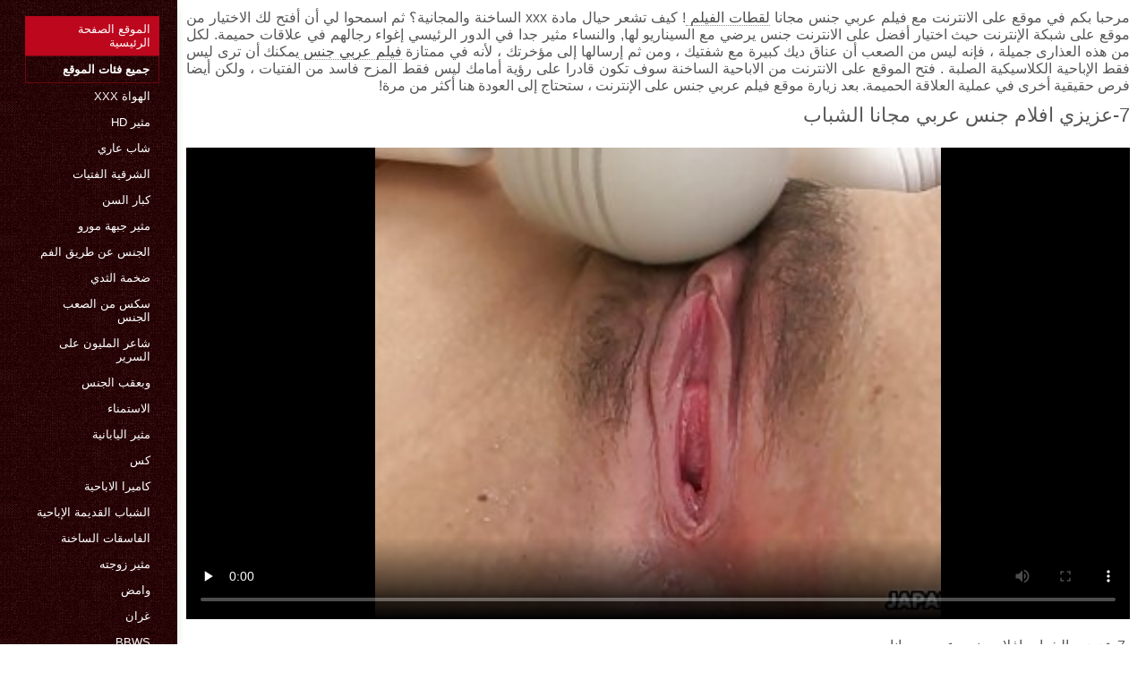

--- FILE ---
content_type: text/html; charset=UTF-8
request_url: https://ar.erateas.org/video/6571/7-%D8%B9%D8%B2%D9%8A%D8%B2%D9%8A-%D8%A7%D9%81%D9%84%D8%A7%D9%85-%D8%AC%D9%86%D8%B3-%D8%B9%D8%B1%D8%A8%D9%8A-%D9%85%D8%AC%D8%A7%D9%86%D8%A7-%D8%A7%D9%84%D8%B4%D8%A8%D8%A7%D8%A8/
body_size: 7979
content:
<!DOCTYPE html>
<html lang="ar" dir="rtl">
<head>
    <meta http-equiv="Content-Language" content="ar">
    <meta charset="UTF-8">
    <title>7-عزيزي افلام جنس عربي مجانا الشباب</title>
	<meta name="description" content="XXX  7-عزيزي الشباب افلام جنس عربي مجانا" />
<link rel="icon" href="https://ar.erateas.org/files/favicon.png" type="image/png">
<link href="https://ar.erateas.org/files/styles.css" type="text/css" rel="stylesheet" />
<link href="https://ar.erateas.org/files/all.css" rel="stylesheet">   

		<meta name="viewport" content="width=device-width, initial-scale=1">
		<meta name="apple-touch-fullscreen" content="YES" />
		<base target="_blank">
		<link rel="canonical" href=""/>
    
<style>    
@media (max-width: 460px) {
.th-link img, .img-box{height:290px !important;}
.th-link img, .img-box{width:348px !important;}
}
</style></head>
<body>
    <div class="wrap">
<div class="wrap-inner center clearfix" id="wrap-inner">
<aside class="side">
<nav class="menu">
<ul>


<li>&nbsp;</li>  
<li><a href="https://ar.erateas.org/" id="active" title="جميع مقاطع الفيديو المثيرة عبر الإنترنت على موقعنا على الإنترنت ">الموقع الصفحة الرئيسية </a></li>
    

    
    <li style="border:1px solid #690a10;"><a href="https://ar.erateas.org/categoryall.html" title="جميع فئات الكبار من الكبار "><b>جميع فئات الموقع </b></a></li>
<li><a href="https://ar.erateas.org/category/amateur/" title="">الهواة xxx</a></li><li><a href="https://ar.erateas.org/category/hd/" title="">مثير hd</a></li><li><a href="https://ar.erateas.org/category/teens/" title="">شاب عاري</a></li><li><a href="https://ar.erateas.org/category/asian/" title="">الشرقية الفتيات</a></li><li><a href="https://ar.erateas.org/category/matures/" title="">كبار السن</a></li><li><a href="https://ar.erateas.org/category/milf/" title="">مثير جبهة مورو</a></li><li><a href="https://ar.erateas.org/category/blowjobs/" title="">الجنس عن طريق الفم</a></li><li><a href="https://ar.erateas.org/category/big_boobs/" title="">ضخمة الثدي</a></li><li><a href="https://ar.erateas.org/category/hardcore/" title="">سكس من الصعب الجنس</a></li><li><a href="https://ar.erateas.org/category/cumshots/" title="">شاعر المليون على السرير</a></li><li><a href="https://ar.erateas.org/category/anal/" title="">وبعقب الجنس</a></li><li><a href="https://ar.erateas.org/category/masturbation/" title="">الاستمناء</a></li><li><a href="https://ar.erateas.org/category/japanese/" title="">مثير اليابانية</a></li><li><a href="https://ar.erateas.org/category/pussy/" title="">كس</a></li><li><a href="https://ar.erateas.org/category/voyeur/" title="">كاميرا الاباحية</a></li><li><a href="https://ar.erateas.org/category/old+young/" title="">الشباب القديمة الإباحية</a></li><li><a href="https://ar.erateas.org/category/babes/" title="">الفاسقات الساخنة</a></li><li><a href="https://ar.erateas.org/category/wife/" title="">مثير زوجته</a></li><li><a href="https://ar.erateas.org/category/public_nudity/" title="">وامض</a></li><li><a href="https://ar.erateas.org/category/grannies/" title="">غران</a></li><li><a href="https://ar.erateas.org/category/bbw/" title="">Bbws</a></li><li><a href="https://ar.erateas.org/category/blondes/" title="">مثير الشقراوات</a></li><li><a href="https://ar.erateas.org/category/lesbians/" title="">مثلية الزوجين</a></li><li><a href="https://ar.erateas.org/category/interracial/" title="">مثير عرقي</a></li><li><a href="https://ar.erateas.org/category/hidden_cams/" title="">كاميرات خفية</a></li><li><a href="https://ar.erateas.org/category/brunettes/" title="">السمراوات</a></li><li><a href="https://ar.erateas.org/category/german/" title="">الألمانية</a></li><li><a href="https://ar.erateas.org/category/femdom/" title="">مثير فيمدوم</a></li><li><a href="https://ar.erateas.org/category/creampie/" title="">مثير creampie</a></li><li><a href="https://ar.erateas.org/category/handjobs/" title="">الإستمناء</a></li><li><a href="https://ar.erateas.org/category/bdsm/" title="">Bdsm عبودية</a></li><li><a href="https://ar.erateas.org/category/tits/" title="">الثدي</a></li><li><a href="https://ar.erateas.org/category/hairy/" title="">شعر</a></li><li><a href="https://ar.erateas.org/category/facials/" title="">الوجه</a></li><li><a href="https://ar.erateas.org/category/pov/" title="">بوف</a></li><li><a href="https://ar.erateas.org/category/sex_toys/" title="">الجنس لعب الأفلام</a></li><li><a href="https://ar.erateas.org/category/flashing/" title="">مثير وامض</a></li><li><a href="https://ar.erateas.org/category/pornstars/" title="">معروفة</a></li><li><a href="https://ar.erateas.org/category/group_sex/" title="">مجموعة الإباحية</a></li><li><a href="https://ar.erateas.org/category/stockings/" title="">جوارب الإباحية hd</a></li>
<li><a href="https://ar.femeigoale.com/" target="_blank" title="Website online ">افلام سكس مساج مترجم</a></li><li><a href="https://ar.sexfilmereife.com/" target="_blank" title="Website online ">سكس مترجم احترافي</a></li><li><a href="https://ar.videosmadurasmexicanas.com/" target="_blank" title="Website online ">افلام سكس رومانسية</a></li><li><a href="https://sx77.org/" target="_blank" title="Website online ">قصص سكس نسوانجي</a></li><li><a href="https://ar.pornoenespanollatino.com/" target="_blank" title="Website online ">افلام سكسي اجنبي مترجم</a></li><li><a href="https://skasas.com/" target="_blank" title="Website online ">فيلم عربي سكس</a></li><li><a href="https://ar.fetegoale.org/" target="_blank" title="Website online ">سكس محارم مصري</a></li><li><a href="https://ar.sexfilmekostenlos.org/" target="_blank" title="Website online ">سكس مترجم عربي جديد</a></li><li><a href="https://ar.pizdy.org/" target="_blank" title="Website online ">سكس مترجم عربى</a></li><li><a href="https://ar.amatorsex.sbs/" target="_blank" title="Website online ">افلام سكس مترجم مساج</a></li><li><a href="https://ar.ukrainskoe.xyz/" target="_blank" title="Website online ">افلام سكسي فيديو</a></li><li><a href="https://ar.persiananal.com/" target="_blank" title="Website online ">سكسي روسي</a></li><li><a href="https://ar.graja.net/" target="_blank" title="Website online ">مواقع افلام سكس مترجم عربي</a></li><li><a href="https://ar.por4.org/" target="_blank" title="Website online ">فيلم سكسي اجنبي</a></li><li><a href="https://ar.clipurixxx.net/" target="_blank" title="Website online ">سكس عربي مترجم</a></li><li><a href="https://ar.seksivideot.info/" target="_blank" title="Website online ">فيلم جنس</a></li><li><a href="https://ar.javnhatban.info/" target="_blank" title="Website online ">سكسي مصري</a></li><li><a href="https://ar.svenskaporn.cyou/" target="_blank" title="Website online ">سكسي مجاني</a></li><li><a href="https://ar.erotikusvideok.xyz/" target="_blank" title="Website online ">سكسي محارم</a></li><li><a href="https://ar.phimxnhat.com/" target="_blank" title="Website online ">قصص محارم عربي</a></li><li><a href="https://ar.szexfilmek.org/" target="_blank" title="Website online ">افلام اجنبيه مترجمه سكس</a></li><li><a href="https://ar.pornoklip.org/" target="_blank" title="Website online ">افلام سكسي عربي</a></li><li><a href="https://ar.seksfilm.org/" target="_blank" title="Website online ">افلامسكسي</a></li><li><a href="https://ar.lesbiskporr.monster/" target="_blank" title="Website online ">سكسي تركي</a></li><li><a href="https://ar.hujil.com/" target="_blank" title="Website online ">افلام سكس فرنسي مترجم</a></li><li><a href="https://ar.pornofemmes.com/" target="_blank" title="Website online ">افلام رومانسية سكس</a></li><li><a href="https://ar.showhairy.com/" target="_blank" title="Website online ">الإباحية الحرة</a></li><li><a href="https://fidyu.org/" target="_blank" title="Website online ">سكس مدبلج عربي</a></li><li><a href="https://ar.reifepornofilme.com/" target="_blank" title="Website online ">افلام سكسي فيديو</a></li><li><a href="https://ar.ingyenszexvideok.org/" target="_blank" title="Website online ">موقع افلام سكس اجنبي</a></li><li><a href="https://ar.pornovieux.com/" target="_blank" title="Website online ">جنس افلام</a></li><li><a href="https://ar.sexolatinovideos.com/" target="_blank" title="Website online ">افلام سكسي رومانسي</a></li><li><a href="https://ar.pornofilmeket.com/" target="_blank" title="Website online ">افلام سكس اجنبي عربي</a></li><li><a href="https://ar.filmyxxx.icu/" target="_blank" title="Website online ">سيكس عربي</a></li><li><a href="https://ar.bogot.net/" target="_blank" title="Website online ">افلام جنس مترجم</a></li><li><a href="https://ar.sexpornici.org/" target="_blank" title="Website online ">جنس فيلم</a></li><li><a href="https://ar.pornodouche.com/" target="_blank" title="Website online ">سكس عربي محارم</a></li><li><a href="https://ar.videolucahfree.com/" target="_blank" title="Website online ">افلام سكس ليلى علوي</a></li><li><a href="https://ar.videopornogostoso.com/" target="_blank" title="Website online ">افلام سكس اجنبيه</a></li><li><a href="https://ar.starsze.icu/" target="_blank" title="Website online ">سكس اجنبي مترجم</a></li>
    
    
</ul>
</nav>
</aside>
<div class="btn-close btn-close-menu"><i class="fas fa-times"></i></div>
<div class="content">

    
<div class="main clearfix">
<div class="grid_headline1">


		
<div class="hidemobile posted">
مرحبا بكم في موقع على الانترنت مع فيلم عربي جنس مجانا   <a href="https://ar.erateas.org/" title="تبا الإباحية ">لقطات الفيلم </a>!  كيف تشعر حيال مادة xxx الساخنة والمجانية؟ ثم اسمحوا لي أن أفتح لك الاختيار من موقع على شبكة الإنترنت حيث اختيار أفضل على الانترنت جنس يرضي مع السيناريو لها, والنساء مثير جدا في الدور الرئيسي إغواء رجالهم في علاقات حميمة. لكل من هذه العذارى جميلة ، فإنه ليس من الصعب أن عناق ديك كبيرة مع شفتيك ، ومن ثم إرسالها إلى مؤخرتك ، لأنه في ممتازة  <a href="https://ar.erateas.org/" title="فيلم عربي جنس ">فيلم عربي جنس </a>  يمكنك أن ترى ليس فقط الإباحية الكلاسيكية الصلبة . فتح الموقع على الانترنت من الاباحية الساخنة سوف تكون قادرا على رؤية أمامك ليس فقط المزح فاسد من الفتيات ، ولكن أيضا فرص حقيقية أخرى في عملية العلاقة الحميمة. بعد زيارة موقع فيلم عربي جنس على الإنترنت ، ستحتاج إلى العودة هنا أكثر من مرة!    
</div>
<h1 class="title">7-عزيزي افلام جنس عربي مجانا الشباب</h1>
<div class="player-cols clearfix">
<div class="player-cont">
<div class="player-box">

<style>.play21 { padding-bottom: 50%; position: relative; overflow:hidden; clear: both; margin: 5px 0;}
.play21 video { position: absolute; top: 0; left: 0; width: 100%; height: 100%; background-color: #000; }</style>
<div class="play21">
<video preload="none" controls poster="https://ar.erateas.org/media/thumbs/1/v06571.jpg?1625455850"><source src="https://vs7.videosrc.net/s/f/f0/f06fc664bba5e1793e9813a33f2570f9.mp4?md5=1Td3f-fcnKlNtwANx_CWfA&expires=1762310619" type="video/mp4"/></video>
    
</div></div>
 
<div class="blokopisanie">7-عزيزي الشباب افلام جنس عربي مجانا</div>


    

   
   
 
    
    <br>
<div class="f-tags">
<div class="vi-col-item"><b>موقع فئات </b> <span style="text-transform:lowercase;"><a href="/category/big_cock/" title="">Bigcocks</a> <a href="/category/sex_toys/" title="">الجنس لعب الأفلام</a> <a href="/category/asian/" title="">الشرقية الفتيات</a> <a href="/category/babes/" title="">الفاسقات الساخنة</a> <a href="/category/small_tits/" title="">صغيرة الثدي الإباحية</a> <a href="/category/hd/" title="">مثير hd</a> <a href="/category/japanese/" title="">مثير اليابانية</a> <a href="/category/vibrator/" title="">مثير هزاز</a> 
</span></div>

    <div class="vi-col-item"><b>العلامات: </b><a href="/tag/93/" title="">افلام جنس عربي مجانا</a>  </div>

</div>    
</div>        
  </div>   

</div>
<div class="related">
    

    
    
    <h2 class="title" style="padding-bottom:15px;"><h2 class="title"><span style=" font-weight:600; background-color: rgb(212,75,56); color: white; padding:5px;">ذات صلة </span> XXX أشرطة الفيديو </h2>
</div>
    


<div class="thumb wvideo">
	<a class="th-link img-box icon-left" href="/video/9911/%D9%86%D9%8A%D9%83-%D8%A3%D8%AE%D8%AA-%D9%83%D8%A7%D8%A8%D8%B1%D9%8A-%D9%88%D8%AC%D9%8A%D8%B3%D9%8A%D9%83%D8%A7-%D8%A7%D9%81%D9%84%D8%A7%D9%85-%D8%AC%D9%86%D8%B3-%D9%85%D8%AA%D8%B1%D8%AC%D9%85%D8%A9/">
		<img class="lazyload" src="https://ar.erateas.org/media/thumbs/1/v09911.jpg?1628908277" data-src="https://ar.erateas.org/media/thumbs/1/v09911.jpg?1628908277" title="نيك, أخت, كابري وجيسيكا افلام جنس مترجمة" alt="نيك, أخت, كابري وجيسيكا افلام جنس مترجمة" />

	</a>
	
		<a title="نيك, أخت, كابري وجيسيكا افلام جنس مترجمة" href="/video/9911/%D9%86%D9%8A%D9%83-%D8%A3%D8%AE%D8%AA-%D9%83%D8%A7%D8%A8%D8%B1%D9%8A-%D9%88%D8%AC%D9%8A%D8%B3%D9%8A%D9%83%D8%A7-%D8%A7%D9%81%D9%84%D8%A7%D9%85-%D8%AC%D9%86%D8%B3-%D9%85%D8%AA%D8%B1%D8%AC%D9%85%D8%A9/"><div class="th-title">نيك, أخت, كابري وجيسيكا افلام جنس مترجمة</div></a>
		<span class="bord-sh"></span>
    <div class="th-on th-rate"><span class="fa fa-thumbs-up"></span> <span class="rating2"><span class="green">859</span></span></div>
    
      
    
		<div class="meta-wrap">
 <div class="th-meta th-views"><i title="تاريخ الاضافة " class="far fa-calendar-check"></i>  2021-08-14 02:31:17
 <i title="الطول " style="padding: 0 0 0 5px;" class="far fa-clock"></i> 08:27 
<i style="padding: 0 0 0 5px;" class="far fa-eye"></i> 195866
 
 </div>

	</div>
</div>
<div class="thumb wvideo">
	<a class="th-link img-box icon-left" href="https://ar.erateas.org/link.php">
		<img class="lazyload" src="https://ar.erateas.org/media/thumbs/0/v09920.jpg?1628561756" data-src="https://ar.erateas.org/media/thumbs/0/v09920.jpg?1628561756" title="أبيض وأسود 3 افلام سكس عربي جنس" alt="أبيض وأسود 3 افلام سكس عربي جنس" />

	</a>
	
		<a title="أبيض وأسود 3 افلام سكس عربي جنس" href="https://ar.erateas.org/link.php"><div class="th-title">أبيض وأسود 3 افلام سكس عربي جنس</div></a>
		<span class="bord-sh"></span>
    <div class="th-on th-rate"><span class="fa fa-thumbs-up"></span> <span class="rating2"><span class="green">994</span></span></div>
    
      
    
		<div class="meta-wrap">
 <div class="th-meta th-views"><i title="تاريخ الاضافة " class="far fa-calendar-check"></i>  2021-08-10 02:15:56
 <i title="الطول " style="padding: 0 0 0 5px;" class="far fa-clock"></i> 06:35 
<i style="padding: 0 0 0 5px;" class="far fa-eye"></i> 204800
 
 </div>

	</div>
</div>
<div class="thumb wvideo">
	<a class="th-link img-box icon-left" href="/video/9988/%D8%A7%D9%84%D8%A3%D8%B3%D9%88%D8%AF-%D8%B2%D9%88%D8%AC%D8%AA%D9%87-%D8%A7%D9%81%D9%84%D8%A7%D9%85-%D8%B3%D9%83%D8%B3-%D8%B9%D8%B1%D8%A8%D9%8A%D9%87-%D9%85%D8%AA%D8%B1%D8%AC%D9%85-%D8%A3%D9%85%D8%A7%D9%85-%D8%A7%D9%84%D8%AF%D9%8A%D9%88%D8%AB/">
		<img class="lazyload" src="https://ar.erateas.org/media/thumbs/8/v09988.jpg?1625432469" data-src="https://ar.erateas.org/media/thumbs/8/v09988.jpg?1625432469" title="الأسود زوجته افلام سكس عربيه مترجم أمام الديوث" alt="الأسود زوجته افلام سكس عربيه مترجم أمام الديوث" />

	</a>
	
		<a title="الأسود زوجته افلام سكس عربيه مترجم أمام الديوث" href="/video/9988/%D8%A7%D9%84%D8%A3%D8%B3%D9%88%D8%AF-%D8%B2%D9%88%D8%AC%D8%AA%D9%87-%D8%A7%D9%81%D9%84%D8%A7%D9%85-%D8%B3%D9%83%D8%B3-%D8%B9%D8%B1%D8%A8%D9%8A%D9%87-%D9%85%D8%AA%D8%B1%D8%AC%D9%85-%D8%A3%D9%85%D8%A7%D9%85-%D8%A7%D9%84%D8%AF%D9%8A%D9%88%D8%AB/"><div class="th-title">الأسود زوجته افلام سكس عربيه مترجم أمام الديوث</div></a>
		<span class="bord-sh"></span>
    <div class="th-on th-rate"><span class="fa fa-thumbs-up"></span> <span class="rating2"><span class="green">1475</span></span></div>
    
      
    
		<div class="meta-wrap">
 <div class="th-meta th-views"><i title="تاريخ الاضافة " class="far fa-calendar-check"></i>  2021-07-04 21:01:09
 <i title="الطول " style="padding: 0 0 0 5px;" class="far fa-clock"></i> 10:50 
<i style="padding: 0 0 0 5px;" class="far fa-eye"></i> 217171
 
 </div>

	</div>
</div>
<div class="thumb wvideo">
	<a class="th-link img-box icon-left" href="https://ar.erateas.org/link.php">
		<img class="lazyload" src="https://ar.erateas.org/media/thumbs/1/v09971.jpg?1625292951" data-src="https://ar.erateas.org/media/thumbs/1/v09971.jpg?1625292951" title="ساشا فيلم جنس عربي مارس الجنس" alt="ساشا فيلم جنس عربي مارس الجنس" />

	</a>
	
		<a title="ساشا فيلم جنس عربي مارس الجنس" href="https://ar.erateas.org/link.php"><div class="th-title">ساشا فيلم جنس عربي مارس الجنس</div></a>
		<span class="bord-sh"></span>
    <div class="th-on th-rate"><span class="fa fa-thumbs-up"></span> <span class="rating2"><span class="green">1250</span></span></div>
    
      
    
		<div class="meta-wrap">
 <div class="th-meta th-views"><i title="تاريخ الاضافة " class="far fa-calendar-check"></i>  2021-07-03 06:15:51
 <i title="الطول " style="padding: 0 0 0 5px;" class="far fa-clock"></i> 12:02 
<i style="padding: 0 0 0 5px;" class="far fa-eye"></i> 219722
 
 </div>

	</div>
</div>
<div class="thumb wvideo">
	<a class="th-link img-box icon-left" href="https://ar.erateas.org/link.php">
		<img class="lazyload" src="https://ar.erateas.org/media/thumbs/4/v09924.jpg?1625465756" data-src="https://ar.erateas.org/media/thumbs/4/v09924.jpg?1625465756" title="الآسيوية في افلام جنس اجنبي مترجم سن المراهقة" alt="الآسيوية في افلام جنس اجنبي مترجم سن المراهقة" />

	</a>
	
		<a title="الآسيوية في افلام جنس اجنبي مترجم سن المراهقة" href="https://ar.erateas.org/link.php"><div class="th-title">الآسيوية في افلام جنس اجنبي مترجم سن المراهقة</div></a>
		<span class="bord-sh"></span>
    <div class="th-on th-rate"><span class="fa fa-thumbs-up"></span> <span class="rating2"><span class="green">1209</span></span></div>
    
      
    
		<div class="meta-wrap">
 <div class="th-meta th-views"><i title="تاريخ الاضافة " class="far fa-calendar-check"></i>  2021-07-05 06:15:56
 <i title="الطول " style="padding: 0 0 0 5px;" class="far fa-clock"></i> 06:53 
<i style="padding: 0 0 0 5px;" class="far fa-eye"></i> 220233
 
 </div>

	</div>
</div>
<div class="thumb wvideo">
	<a class="th-link img-box icon-left" href="https://ar.erateas.org/link.php">
		<img class="lazyload" src="https://ar.erateas.org/media/thumbs/1/v09981.jpg?1629772249" data-src="https://ar.erateas.org/media/thumbs/1/v09981.jpg?1629772249" title="ليل افلام سكس مترجم بالعربي ليلى السمين سارة الاصبع" alt="ليل افلام سكس مترجم بالعربي ليلى السمين سارة الاصبع" />

	</a>
	
		<a title="ليل افلام سكس مترجم بالعربي ليلى السمين سارة الاصبع" href="https://ar.erateas.org/link.php"><div class="th-title">ليل افلام سكس مترجم بالعربي ليلى السمين سارة الاصبع</div></a>
		<span class="bord-sh"></span>
    <div class="th-on th-rate"><span class="fa fa-thumbs-up"></span> <span class="rating2"><span class="green">1432</span></span></div>
    
      
    
		<div class="meta-wrap">
 <div class="th-meta th-views"><i title="تاريخ الاضافة " class="far fa-calendar-check"></i>  2021-08-24 02:30:49
 <i title="الطول " style="padding: 0 0 0 5px;" class="far fa-clock"></i> 06:01 
<i style="padding: 0 0 0 5px;" class="far fa-eye"></i> 221572
 
 </div>

	</div>
</div>
<div class="thumb wvideo">
	<a class="th-link img-box icon-left" href="/video/9970/%D8%AA%D8%B4%D9%8A%D9%83%D9%8A-160-%D8%A7%D9%81%D9%84%D8%A7%D9%85-%D8%B3%D9%83%D8%B3-%D9%85%D8%AA%D8%B1%D8%AC%D9%85-%D9%84%D9%84%D8%B9%D8%B1%D8%A8%D9%8A%D8%A9-%D8%B1%D8%AC%D9%84/">
		<img class="lazyload" src="https://ar.erateas.org/media/thumbs/0/v09970.jpg?1625365886" data-src="https://ar.erateas.org/media/thumbs/0/v09970.jpg?1625365886" title="تشيكي !! 160 افلام سكس مترجم للعربية رجل" alt="تشيكي !! 160 افلام سكس مترجم للعربية رجل" />

	</a>
	
		<a title="تشيكي !! 160 افلام سكس مترجم للعربية رجل" href="/video/9970/%D8%AA%D8%B4%D9%8A%D9%83%D9%8A-160-%D8%A7%D9%81%D9%84%D8%A7%D9%85-%D8%B3%D9%83%D8%B3-%D9%85%D8%AA%D8%B1%D8%AC%D9%85-%D9%84%D9%84%D8%B9%D8%B1%D8%A8%D9%8A%D8%A9-%D8%B1%D8%AC%D9%84/"><div class="th-title">تشيكي !! 160 افلام سكس مترجم للعربية رجل</div></a>
		<span class="bord-sh"></span>
    <div class="th-on th-rate"><span class="fa fa-thumbs-up"></span> <span class="rating2"><span class="green">1439</span></span></div>
    
      
    
		<div class="meta-wrap">
 <div class="th-meta th-views"><i title="تاريخ الاضافة " class="far fa-calendar-check"></i>  2021-07-04 02:31:26
 <i title="الطول " style="padding: 0 0 0 5px;" class="far fa-clock"></i> 01:55 
<i style="padding: 0 0 0 5px;" class="far fa-eye"></i> 229838
 
 </div>

	</div>
</div>
<div class="thumb wvideo">
	<a class="th-link img-box icon-left" href="/video/9993/%D9%84%D8%B7%D9%8A%D9%81-%D9%82%D9%84%D9%8A%D9%84%D8%A7-%D9%81%D9%84%D9%85-%D8%AC%D9%86%D8%B3-%D8%AE%D9%84%D9%8A%D8%AC%D9%8A-%D8%A7%D9%84%D8%A5%D9%86%D8%AF%D9%88%D9%86%D9%8A%D8%B3%D9%8A%D8%A9-%D9%81%D8%A7%D8%AA%D9%86%D8%A9/">
		<img class="lazyload" src="https://ar.erateas.org/media/thumbs/3/v09993.jpg?1627088762" data-src="https://ar.erateas.org/media/thumbs/3/v09993.jpg?1627088762" title="لطيف قليلا فلم جنس خليجي الإندونيسية فاتنة" alt="لطيف قليلا فلم جنس خليجي الإندونيسية فاتنة" />

	</a>
	
		<a title="لطيف قليلا فلم جنس خليجي الإندونيسية فاتنة" href="/video/9993/%D9%84%D8%B7%D9%8A%D9%81-%D9%82%D9%84%D9%8A%D9%84%D8%A7-%D9%81%D9%84%D9%85-%D8%AC%D9%86%D8%B3-%D8%AE%D9%84%D9%8A%D8%AC%D9%8A-%D8%A7%D9%84%D8%A5%D9%86%D8%AF%D9%88%D9%86%D9%8A%D8%B3%D9%8A%D8%A9-%D9%81%D8%A7%D8%AA%D9%86%D8%A9/"><div class="th-title">لطيف قليلا فلم جنس خليجي الإندونيسية فاتنة</div></a>
		<span class="bord-sh"></span>
    <div class="th-on th-rate"><span class="fa fa-thumbs-up"></span> <span class="rating2"><span class="green">977</span></span></div>
    
      
    
		<div class="meta-wrap">
 <div class="th-meta th-views"><i title="تاريخ الاضافة " class="far fa-calendar-check"></i>  2021-07-24 01:06:02
 <i title="الطول " style="padding: 0 0 0 5px;" class="far fa-clock"></i> 10:37 
<i style="padding: 0 0 0 5px;" class="far fa-eye"></i> 213842
 
 </div>

	</div>
</div>
<div class="thumb wvideo">
	<a class="th-link img-box icon-left" href="https://ar.erateas.org/link.php">
		<img class="lazyload" src="https://ar.erateas.org/media/thumbs/9/v09949.jpg?1625468480" data-src="https://ar.erateas.org/media/thumbs/9/v09949.jpg?1625468480" title="وهمية افلام جنسية عربية جديدة كبيرة الخد" alt="وهمية افلام جنسية عربية جديدة كبيرة الخد" />

	</a>
	
		<a title="وهمية افلام جنسية عربية جديدة كبيرة الخد" href="https://ar.erateas.org/link.php"><div class="th-title">وهمية افلام جنسية عربية جديدة كبيرة الخد</div></a>
		<span class="bord-sh"></span>
    <div class="th-on th-rate"><span class="fa fa-thumbs-up"></span> <span class="rating2"><span class="green">1258</span></span></div>
    
      
    
		<div class="meta-wrap">
 <div class="th-meta th-views"><i title="تاريخ الاضافة " class="far fa-calendar-check"></i>  2021-07-05 07:01:20
 <i title="الطول " style="padding: 0 0 0 5px;" class="far fa-clock"></i> 06:52 
<i style="padding: 0 0 0 5px;" class="far fa-eye"></i> 227803
 
 </div>

	</div>
</div>
<div class="thumb wvideo">
	<a class="th-link img-box icon-left" href="https://ar.erateas.org/link.php">
		<img class="lazyload" src="https://ar.erateas.org/media/thumbs/2/v09942.jpg?1627435885" data-src="https://ar.erateas.org/media/thumbs/2/v09942.jpg?1627435885" title="تقرير كابري افلام جنسي عربية وأريلا" alt="تقرير كابري افلام جنسي عربية وأريلا" />

	</a>
	
		<a title="تقرير كابري افلام جنسي عربية وأريلا" href="https://ar.erateas.org/link.php"><div class="th-title">تقرير كابري افلام جنسي عربية وأريلا</div></a>
		<span class="bord-sh"></span>
    <div class="th-on th-rate"><span class="fa fa-thumbs-up"></span> <span class="rating2"><span class="green">836</span></span></div>
    
      
    
		<div class="meta-wrap">
 <div class="th-meta th-views"><i title="تاريخ الاضافة " class="far fa-calendar-check"></i>  2021-07-28 01:31:25
 <i title="الطول " style="padding: 0 0 0 5px;" class="far fa-clock"></i> 12:03 
<i style="padding: 0 0 0 5px;" class="far fa-eye"></i> 205627
 
 </div>

	</div>
</div>
<div class="thumb wvideo">
	<a class="th-link img-box icon-left" href="https://ar.erateas.org/link.php">
		<img class="lazyload" src="https://ar.erateas.org/media/thumbs/1/v09921.jpg?1625293881" data-src="https://ar.erateas.org/media/thumbs/1/v09921.jpg?1625293881" title="كاميرا موقع افلام جنس عربي ويب" alt="كاميرا موقع افلام جنس عربي ويب" />

	</a>
	
		<a title="كاميرا موقع افلام جنس عربي ويب" href="https://ar.erateas.org/link.php"><div class="th-title">كاميرا موقع افلام جنس عربي ويب</div></a>
		<span class="bord-sh"></span>
    <div class="th-on th-rate"><span class="fa fa-thumbs-up"></span> <span class="rating2"><span class="green">1234</span></span></div>
    
      
    
		<div class="meta-wrap">
 <div class="th-meta th-views"><i title="تاريخ الاضافة " class="far fa-calendar-check"></i>  2021-07-03 06:31:21
 <i title="الطول " style="padding: 0 0 0 5px;" class="far fa-clock"></i> 08:39 
<i style="padding: 0 0 0 5px;" class="far fa-eye"></i> 227632
 
 </div>

	</div>
</div>
<div class="thumb wvideo">
	<a class="th-link img-box icon-left" href="/video/9999/%D8%B9%D8%AF%D8%AF-%D8%A7%D9%81%D9%84%D8%A7%D9%85-%D8%B3%D9%83%D8%B3-%D8%B9%D8%B1%D8%A8%D9%8A-%D8%B3%D8%A7%D8%AE%D9%86-%D8%AC%D9%86%D8%B3-%D9%85%D9%86-%D8%AB%D9%84%D8%A7%D8%AB%D8%A9/">
		<img class="lazyload" src="https://ar.erateas.org/media/thumbs/9/v09999.jpg?1629083745" data-src="https://ar.erateas.org/media/thumbs/9/v09999.jpg?1629083745" title="عدد افلام سكس عربي ساخن جنس من ثلاثة" alt="عدد افلام سكس عربي ساخن جنس من ثلاثة" />

	</a>
	
		<a title="عدد افلام سكس عربي ساخن جنس من ثلاثة" href="/video/9999/%D8%B9%D8%AF%D8%AF-%D8%A7%D9%81%D9%84%D8%A7%D9%85-%D8%B3%D9%83%D8%B3-%D8%B9%D8%B1%D8%A8%D9%8A-%D8%B3%D8%A7%D8%AE%D9%86-%D8%AC%D9%86%D8%B3-%D9%85%D9%86-%D8%AB%D9%84%D8%A7%D8%AB%D8%A9/"><div class="th-title">عدد افلام سكس عربي ساخن جنس من ثلاثة</div></a>
		<span class="bord-sh"></span>
    <div class="th-on th-rate"><span class="fa fa-thumbs-up"></span> <span class="rating2"><span class="green">1997</span></span></div>
    
      
    
		<div class="meta-wrap">
 <div class="th-meta th-views"><i title="تاريخ الاضافة " class="far fa-calendar-check"></i>  2021-08-16 03:15:45
 <i title="الطول " style="padding: 0 0 0 5px;" class="far fa-clock"></i> 11:00 
<i style="padding: 0 0 0 5px;" class="far fa-eye"></i> 261993
 
 </div>

	</div>
</div>
<div class="thumb wvideo">
	<a class="th-link img-box icon-left" href="/video/9978/%D8%B4%D9%82%D8%B1%D8%A7%D8%A1-%D8%A8%D9%8A%D8%B6%D8%A7%D8%A1-%D8%A7%D9%85%D8%B1%D8%A3%D8%A9-%D8%A2%D8%B3%D9%8A%D9%88%D9%8A%D8%A9-%D8%AA%D8%AD%D9%85%D9%8A%D9%84-%D8%A7%D9%81%D9%84%D8%A7%D9%85-%D8%B3%D9%83%D8%B3-%D9%85%D8%AA%D8%B1%D8%AC%D9%85-%D8%B9%D8%B1%D8%A8%D9%8A/">
		<img class="lazyload" src="https://ar.erateas.org/media/thumbs/8/v09978.jpg?1625387489" data-src="https://ar.erateas.org/media/thumbs/8/v09978.jpg?1625387489" title="شقراء بيضاء امرأة آسيوية تحميل افلام سكس مترجم عربي" alt="شقراء بيضاء امرأة آسيوية تحميل افلام سكس مترجم عربي" />

	</a>
	
		<a title="شقراء بيضاء امرأة آسيوية تحميل افلام سكس مترجم عربي" href="/video/9978/%D8%B4%D9%82%D8%B1%D8%A7%D8%A1-%D8%A8%D9%8A%D8%B6%D8%A7%D8%A1-%D8%A7%D9%85%D8%B1%D8%A3%D8%A9-%D8%A2%D8%B3%D9%8A%D9%88%D9%8A%D8%A9-%D8%AA%D8%AD%D9%85%D9%8A%D9%84-%D8%A7%D9%81%D9%84%D8%A7%D9%85-%D8%B3%D9%83%D8%B3-%D9%85%D8%AA%D8%B1%D8%AC%D9%85-%D8%B9%D8%B1%D8%A8%D9%8A/"><div class="th-title">شقراء بيضاء امرأة آسيوية تحميل افلام سكس مترجم عربي</div></a>
		<span class="bord-sh"></span>
    <div class="th-on th-rate"><span class="fa fa-thumbs-up"></span> <span class="rating2"><span class="green">2294</span></span></div>
    
      
    
		<div class="meta-wrap">
 <div class="th-meta th-views"><i title="تاريخ الاضافة " class="far fa-calendar-check"></i>  2021-07-04 08:31:29
 <i title="الطول " style="padding: 0 0 0 5px;" class="far fa-clock"></i> 10:11 
<i style="padding: 0 0 0 5px;" class="far fa-eye"></i> 276181
 
 </div>

	</div>
</div>
<div class="thumb wvideo">
	<a class="th-link img-box icon-left" href="/video/9931/%D9%85%D9%81%D9%84%D8%B3-%D8%A3%D9%88%D9%84%D9%8A%D9%81%D9%8A%D8%A7-%D9%88-%D8%A7%D9%84%D8%B2%D9%88%D8%AC-%D8%A7%D9%81%D9%84%D8%A7%D9%85-%D8%AC%D9%86%D8%B3-%D8%B9%D8%B1%D8%A8%D9%89-%D9%85%D8%B5%D8%B1%D9%89-%D9%85%D8%B9-%D9%87%D8%B2%D8%A7%D8%B2/">
		<img class="lazyload" src="https://ar.erateas.org/media/thumbs/1/v09931.jpg?1625447767" data-src="https://ar.erateas.org/media/thumbs/1/v09931.jpg?1625447767" title="مفلس أوليفيا و الزوج افلام جنس عربى مصرى مع هزاز" alt="مفلس أوليفيا و الزوج افلام جنس عربى مصرى مع هزاز" />

	</a>
	
		<a title="مفلس أوليفيا و الزوج افلام جنس عربى مصرى مع هزاز" href="/video/9931/%D9%85%D9%81%D9%84%D8%B3-%D8%A3%D9%88%D9%84%D9%8A%D9%81%D9%8A%D8%A7-%D9%88-%D8%A7%D9%84%D8%B2%D9%88%D8%AC-%D8%A7%D9%81%D9%84%D8%A7%D9%85-%D8%AC%D9%86%D8%B3-%D8%B9%D8%B1%D8%A8%D9%89-%D9%85%D8%B5%D8%B1%D9%89-%D9%85%D8%B9-%D9%87%D8%B2%D8%A7%D8%B2/"><div class="th-title">مفلس أوليفيا و الزوج افلام جنس عربى مصرى مع هزاز</div></a>
		<span class="bord-sh"></span>
    <div class="th-on th-rate"><span class="fa fa-thumbs-up"></span> <span class="rating2"><span class="green">808</span></span></div>
    
      
    
		<div class="meta-wrap">
 <div class="th-meta th-views"><i title="تاريخ الاضافة " class="far fa-calendar-check"></i>  2021-07-05 01:16:07
 <i title="الطول " style="padding: 0 0 0 5px;" class="far fa-clock"></i> 05:21 
<i style="padding: 0 0 0 5px;" class="far fa-eye"></i> 197504
 
 </div>

	</div>
</div>
<div class="thumb wvideo">
	<a class="th-link img-box icon-left" href="https://ar.erateas.org/link.php">
		<img class="lazyload" src="https://ar.erateas.org/media/thumbs/6/v09936.jpg?1626138978" data-src="https://ar.erateas.org/media/thumbs/6/v09936.jpg?1626138978" title="الممثلين الشباب! افلام سكس عربيه مترجم" alt="الممثلين الشباب! افلام سكس عربيه مترجم" />

	</a>
	
		<a title="الممثلين الشباب! افلام سكس عربيه مترجم" href="https://ar.erateas.org/link.php"><div class="th-title">الممثلين الشباب! افلام سكس عربيه مترجم</div></a>
		<span class="bord-sh"></span>
    <div class="th-on th-rate"><span class="fa fa-thumbs-up"></span> <span class="rating2"><span class="green">990</span></span></div>
    
      
    
		<div class="meta-wrap">
 <div class="th-meta th-views"><i title="تاريخ الاضافة " class="far fa-calendar-check"></i>  2021-07-13 01:16:18
 <i title="الطول " style="padding: 0 0 0 5px;" class="far fa-clock"></i> 02:14 
<i style="padding: 0 0 0 5px;" class="far fa-eye"></i> 215462
 
 </div>

	</div>
</div>
<div class="thumb wvideo">
	<a class="th-link img-box icon-left" href="/video/9929/%D9%86%D9%8A%D9%83%D9%8A-%D8%A7%D9%81%D9%84%D8%A7%D9%85-%D8%B3%D9%83%D8%B3-%D8%B9%D8%B1%D8%A8%D9%8A-%D8%AA%D8%B1%D9%83%D9%8A-%D8%A8%D9%86%D8%B2-%D9%88-%D8%B4%D9%8A%D9%84%D8%A7-%D9%85%D8%B9%D8%A7-%D9%84%D9%81%D8%AA%D8%A7%D8%A9/">
		<img class="lazyload" src="https://ar.erateas.org/media/thumbs/9/v09929.jpg?1625380278" data-src="https://ar.erateas.org/media/thumbs/9/v09929.jpg?1625380278" title="نيكي افلام سكس عربي تركي بنز و شيلا معا لفتاة" alt="نيكي افلام سكس عربي تركي بنز و شيلا معا لفتاة" />

	</a>
	
		<a title="نيكي افلام سكس عربي تركي بنز و شيلا معا لفتاة" href="/video/9929/%D9%86%D9%8A%D9%83%D9%8A-%D8%A7%D9%81%D9%84%D8%A7%D9%85-%D8%B3%D9%83%D8%B3-%D8%B9%D8%B1%D8%A8%D9%8A-%D8%AA%D8%B1%D9%83%D9%8A-%D8%A8%D9%86%D8%B2-%D9%88-%D8%B4%D9%8A%D9%84%D8%A7-%D9%85%D8%B9%D8%A7-%D9%84%D9%81%D8%AA%D8%A7%D8%A9/"><div class="th-title">نيكي افلام سكس عربي تركي بنز و شيلا معا لفتاة</div></a>
		<span class="bord-sh"></span>
    <div class="th-on th-rate"><span class="fa fa-thumbs-up"></span> <span class="rating2"><span class="green">1870</span></span></div>
    
      
    
		<div class="meta-wrap">
 <div class="th-meta th-views"><i title="تاريخ الاضافة " class="far fa-calendar-check"></i>  2021-07-04 06:31:18
 <i title="الطول " style="padding: 0 0 0 5px;" class="far fa-clock"></i> 03:23 
<i style="padding: 0 0 0 5px;" class="far fa-eye"></i> 267051
 
 </div>

	</div>
</div>
<div class="thumb wvideo">
	<a class="th-link img-box icon-left" href="/video/9952/%D8%AD%D9%84%D9%88%D8%A9-%D8%A8%D9%8A-%D8%A7%D9%81%D9%84%D8%A7%D9%85-%D8%B3%D9%83%D8%B3-%D9%85%D8%AA%D8%B1%D8%AC%D9%85-%D8%AC%D8%AF%D9%8A%D8%AF-%D8%A8%D9%8A-%D8%B3%D9%8A/">
		<img class="lazyload" src="https://ar.erateas.org/media/thumbs/2/v09952.jpg?1629171077" data-src="https://ar.erateas.org/media/thumbs/2/v09952.jpg?1629171077" title="حلوة بي افلام سكس مترجم جديد بي سي" alt="حلوة بي افلام سكس مترجم جديد بي سي" />

	</a>
	
		<a title="حلوة بي افلام سكس مترجم جديد بي سي" href="/video/9952/%D8%AD%D9%84%D9%88%D8%A9-%D8%A8%D9%8A-%D8%A7%D9%81%D9%84%D8%A7%D9%85-%D8%B3%D9%83%D8%B3-%D9%85%D8%AA%D8%B1%D8%AC%D9%85-%D8%AC%D8%AF%D9%8A%D8%AF-%D8%A8%D9%8A-%D8%B3%D9%8A/"><div class="th-title">حلوة بي افلام سكس مترجم جديد بي سي</div></a>
		<span class="bord-sh"></span>
    <div class="th-on th-rate"><span class="fa fa-thumbs-up"></span> <span class="rating2"><span class="green">1234</span></span></div>
    
      
    
		<div class="meta-wrap">
 <div class="th-meta th-views"><i title="تاريخ الاضافة " class="far fa-calendar-check"></i>  2021-08-17 03:31:17
 <i title="الطول " style="padding: 0 0 0 5px;" class="far fa-clock"></i> 02:50 
<i style="padding: 0 0 0 5px;" class="far fa-eye"></i> 224238
 
 </div>

	</div>
</div>
<div class="thumb wvideo">
	<a class="th-link img-box icon-left" href="https://ar.erateas.org/link.php">
		<img class="lazyload" src="https://ar.erateas.org/media/thumbs/4/v09944.jpg?1626048106" data-src="https://ar.erateas.org/media/thumbs/4/v09944.jpg?1626048106" title="الحجم أفلام عربية جنس" alt="الحجم أفلام عربية جنس" />

	</a>
	
		<a title="الحجم أفلام عربية جنس" href="https://ar.erateas.org/link.php"><div class="th-title">الحجم أفلام عربية جنس</div></a>
		<span class="bord-sh"></span>
    <div class="th-on th-rate"><span class="fa fa-thumbs-up"></span> <span class="rating2"><span class="green">1127</span></span></div>
    
      
    
		<div class="meta-wrap">
 <div class="th-meta th-views"><i title="تاريخ الاضافة " class="far fa-calendar-check"></i>  2021-07-12 00:01:46
 <i title="الطول " style="padding: 0 0 0 5px;" class="far fa-clock"></i> 07:11 
<i style="padding: 0 0 0 5px;" class="far fa-eye"></i> 222932
 
 </div>

	</div>
</div>
<div class="thumb wvideo">
	<a class="th-link img-box icon-left" href="https://ar.erateas.org/link.php">
		<img class="lazyload" src="https://ar.erateas.org/media/thumbs/9/v09959.jpg?1627089498" data-src="https://ar.erateas.org/media/thumbs/9/v09959.jpg?1627089498" title="ظلال افلام جنس بالعربية الرغبة" alt="ظلال افلام جنس بالعربية الرغبة" />

	</a>
	
		<a title="ظلال افلام جنس بالعربية الرغبة" href="https://ar.erateas.org/link.php"><div class="th-title">ظلال افلام جنس بالعربية الرغبة</div></a>
		<span class="bord-sh"></span>
    <div class="th-on th-rate"><span class="fa fa-thumbs-up"></span> <span class="rating2"><span class="green">1475</span></span></div>
    
      
    
		<div class="meta-wrap">
 <div class="th-meta th-views"><i title="تاريخ الاضافة " class="far fa-calendar-check"></i>  2021-07-24 01:18:18
 <i title="الطول " style="padding: 0 0 0 5px;" class="far fa-clock"></i> 08:16 
<i style="padding: 0 0 0 5px;" class="far fa-eye"></i> 236666
 
 </div>

	</div>
</div>
<div class="thumb wvideo">
	<a class="th-link img-box icon-left" href="/video/9991/%D8%B2%D9%88%D8%AC%D8%A9-%D8%A7%D9%81%D9%84%D8%A7%D9%85-%D8%AC%D9%86%D8%B3-%D8%A7%D8%AC%D9%86%D8%A8%D9%8A-%D9%85%D8%AA%D8%B1%D8%AC%D9%85-%D8%A7%D9%84%D9%84%D8%B3%D8%A7%D9%86/">
		<img class="lazyload" src="https://ar.erateas.org/media/thumbs/1/v09991.jpg?1625276786" data-src="https://ar.erateas.org/media/thumbs/1/v09991.jpg?1625276786" title="زوجة افلام جنس اجنبي مترجم اللسان" alt="زوجة افلام جنس اجنبي مترجم اللسان" />

	</a>
	
		<a title="زوجة افلام جنس اجنبي مترجم اللسان" href="/video/9991/%D8%B2%D9%88%D8%AC%D8%A9-%D8%A7%D9%81%D9%84%D8%A7%D9%85-%D8%AC%D9%86%D8%B3-%D8%A7%D8%AC%D9%86%D8%A8%D9%8A-%D9%85%D8%AA%D8%B1%D8%AC%D9%85-%D8%A7%D9%84%D9%84%D8%B3%D8%A7%D9%86/"><div class="th-title">زوجة افلام جنس اجنبي مترجم اللسان</div></a>
		<span class="bord-sh"></span>
    <div class="th-on th-rate"><span class="fa fa-thumbs-up"></span> <span class="rating2"><span class="green">1229</span></span></div>
    
      
    
		<div class="meta-wrap">
 <div class="th-meta th-views"><i title="تاريخ الاضافة " class="far fa-calendar-check"></i>  2021-07-03 01:46:26
 <i title="الطول " style="padding: 0 0 0 5px;" class="far fa-clock"></i> 06:11 
<i style="padding: 0 0 0 5px;" class="far fa-eye"></i> 226176
 
 </div>

	</div>
</div>
<div class="thumb wvideo">
	<a class="th-link img-box icon-left" href="/video/9955/%D9%81%D9%84%D9%88%D8%B1%D8%A7%D9%86-%D8%B1%D8%A7%D8%B3%D9%84-%D8%A8%D9%82%D8%B5%D9%81-%D9%86%D8%A7%D8%A6%D8%A8-%D8%A7%D9%81%D9%84%D8%A7%D9%85-%D8%B9%D8%B1%D8%A8%D9%8A%D8%A9-%D8%B3%D9%83%D8%B3-%D9%85%D8%AA%D8%B1%D8%AC%D9%85-%D8%A7%D9%84%D8%B1%D8%A6%D9%8A%D8%B3/">
		<img class="lazyload" src="https://ar.erateas.org/media/thumbs/5/v09955.jpg?1626827584" data-src="https://ar.erateas.org/media/thumbs/5/v09955.jpg?1626827584" title="فلوران راسل بقصف نائب افلام عربية سكس مترجم الرئيس" alt="فلوران راسل بقصف نائب افلام عربية سكس مترجم الرئيس" />

	</a>
	
		<a title="فلوران راسل بقصف نائب افلام عربية سكس مترجم الرئيس" href="/video/9955/%D9%81%D9%84%D9%88%D8%B1%D8%A7%D9%86-%D8%B1%D8%A7%D8%B3%D9%84-%D8%A8%D9%82%D8%B5%D9%81-%D9%86%D8%A7%D8%A6%D8%A8-%D8%A7%D9%81%D9%84%D8%A7%D9%85-%D8%B9%D8%B1%D8%A8%D9%8A%D8%A9-%D8%B3%D9%83%D8%B3-%D9%85%D8%AA%D8%B1%D8%AC%D9%85-%D8%A7%D9%84%D8%B1%D8%A6%D9%8A%D8%B3/"><div class="th-title">فلوران راسل بقصف نائب افلام عربية سكس مترجم الرئيس</div></a>
		<span class="bord-sh"></span>
    <div class="th-on th-rate"><span class="fa fa-thumbs-up"></span> <span class="rating2"><span class="green">1303</span></span></div>
    
      
    
		<div class="meta-wrap">
 <div class="th-meta th-views"><i title="تاريخ الاضافة " class="far fa-calendar-check"></i>  2021-07-21 00:33:04
 <i title="الطول " style="padding: 0 0 0 5px;" class="far fa-clock"></i> 06:18 
<i style="padding: 0 0 0 5px;" class="far fa-eye"></i> 226561
 
 </div>

	</div>
</div>

	
	

    


 <div style="padding: 0px 0px 0px 0px">

</div>


<div class="clr"></div>
<div class="pagi-box">
<div class="pagi-nav clearfix ignore-select">
	
	<span class="navigation"> <div class="paginator"><a href='https://ar.erateas.org/video/6571/7-عزيزي-افلام-جنس-عربي-مجانا-الشباب/?page=1' class='button current'>1</a> <a href='https://ar.erateas.org/video/6571/7-عزيزي-افلام-جنس-عربي-مجانا-الشباب/?page=2' class='button'>2</a> <a href='https://ar.erateas.org/video/6571/7-عزيزي-افلام-جنس-عربي-مجانا-الشباب/?page=3' class='button'>3</a> <a href='https://ar.erateas.org/video/6571/7-عزيزي-افلام-جنس-عربي-مجانا-الشباب/?page=4' class='button'>4</a> <a href='https://ar.erateas.org/video/6571/7-عزيزي-افلام-جنس-عربي-مجانا-الشباب/?page=5' class='button'>5</a> <a href='https://ar.erateas.org/video/6571/7-عزيزي-افلام-جنس-عربي-مجانا-الشباب/?page=6' class='button'>6</a> <a href='https://ar.erateas.org/video/6571/7-عزيزي-افلام-جنس-عربي-مجانا-الشباب/?page=7' class='button'>7</a> <a href='https://ar.erateas.org/video/6571/7-عزيزي-افلام-جنس-عربي-مجانا-الشباب/?page=8' class='button'>8</a> <a href='https://ar.erateas.org/video/6571/7-عزيزي-افلام-جنس-عربي-مجانا-الشباب/?page=9' class='button'>9</a> <a href='https://ar.erateas.org/video/6571/7-عزيزي-افلام-جنس-عربي-مجانا-الشباب/?page=10' class='button'>10</a> <a href='https://ar.erateas.org/video/6571/7-عزيزي-افلام-جنس-عربي-مجانا-الشباب/?page=11' class='button'>11</a> &nbsp;...&nbsp;&nbsp;<a href='https://ar.erateas.org/video/6571/7-عزيزي-افلام-جنس-عربي-مجانا-الشباب/?page=472' class='button'>472</a>&nbsp;&nbsp;<a href='https://ar.erateas.org/video/6571/7-عزيزي-افلام-جنس-عربي-مجانا-الشباب/?page=2' class='button'><span>&rarr;</span></a></div></span>
</div>
</div>

</div>

    <a name="top"><div style="clear:both;padding-bottom:15px;"></div></a>

<div>
 
</div>    
    
    
<div class="hidemobile2">



</div>
<footer class="foot">
<ul class="sub-menu"></ul>
<div class="foot-text">
 كانت جميع فاتنة مثير 18 سنة في وقت التصوير! جميع مقاطع الفيديو المثيرة المعروضة على موقع الإنترنت مخصصة للأشخاص الذين تزيد أعمارهم عن 18 عاما! يتم تقديم جميع الأفلام الإباحية المجانية حصريا للأغراض التعليمية. المؤلفون ليسوا مسؤولين عن العواقب المحتملة لاستخدامها على قواعد القانون الدولي. كل فيديو إباحي له مؤلفه ومالكه الخاص. جميع الحقوق في المواد المنشورة تنتمي إلى أصحابها. </div>

    
    </footer>
</div>
    </div>
    </div>    
    

</body>
</html>